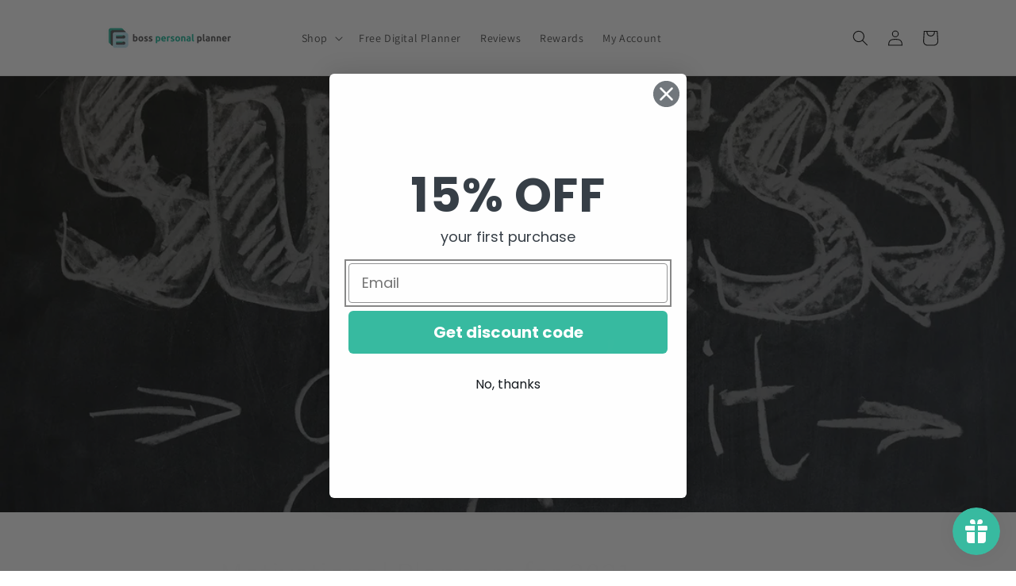

--- FILE ---
content_type: text/json
request_url: https://conf.config-security.com/model
body_size: 86
content:
{"title":"recommendation AI model (keras)","structure":"release_id=0x5e:4b:67:50:70:4b:37:3a:35:3d:3d:49:62:64:2c:40:57:29:2b:52:70:31:73:36:3d:75:2b:38:53;keras;k36tzb3p8c1q1nygsybok9jqmt30a0g724tbb2gs8iwbt9izp7br4sj4cw44grs7zv0p57p7","weights":"../weights/5e4b6750.h5","biases":"../biases/5e4b6750.h5"}